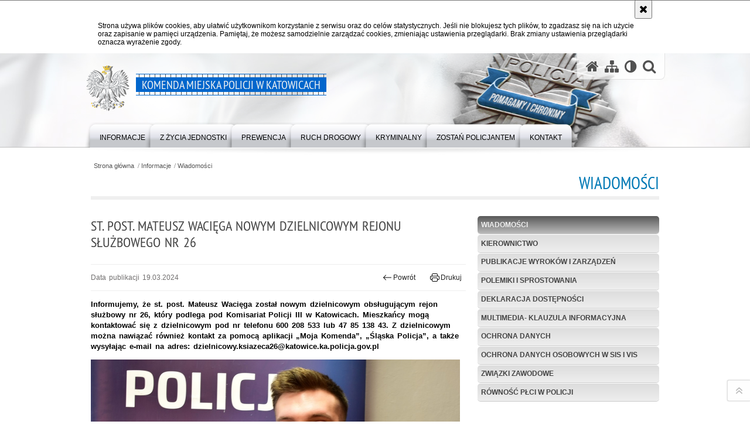

--- FILE ---
content_type: text/html; charset=UTF-8
request_url: https://katowice.policja.gov.pl/k14/informacje/wiadomosci/381553,St-post-Mateusz-Waciega-nowym-dzielnicowym-rejonu-sluzbowego-nr-26.html
body_size: 7731
content:
<!DOCTYPE html>
<html lang="pl">
  <head>
    <meta charset="UTF-8"/>
    <meta name="description" content="St. post. Mateusz Wacięga nowym dzielnicowym rejonu służbowego nr 26 - Wiadomości -  Informujemy, że st. post. Mateusz Wacięga został nowym dzielnicowym obsługującym rejon służbowy nr 26, który podlega pod Komisariat Policji III w Katowicach. Mieszkańcy mogą kontaktować się z dzielnicowym pod nr telefonu 600 208 533 lub 47 85 138 43. Z dzielnicowym można nawiązać również kontakt za pomocą aplikacji „Moja Komenda”, „Śląska Policja”, a także wysyłając e-mail na adres: dzielnicowy.ksiazeca26@katowice.ka.policja.gov.pl"/>
    <meta name="keywords" content=""/>
    <meta name="robots" content="Index, Follow"/>
    <meta name="author" content="JSK Internet"/>
    <meta property="og:site_name" content="Komenda Miejska Policji w Katowicach" />
    <meta property="og:title" content="St. post. Mateusz Wacięga nowym dzielnicowym rejonu służbowego nr 26" />
    <meta property="og:description" content="Informujemy, że st. post. Mateusz Wacięga został nowym dzielnicowym obsługującym rejon służbowy nr 26, który podlega pod Komisariat Policji III w Katowicach. Mieszkańcy mogą kontaktować się z dzielnicowym pod nr telefonu 600 208 533 lub 47 85 138 43. Z dzielnicowym można nawiązać również kontakt za pomocą aplikacji „Moja Komenda”, „Śląska Policja”, a także wysyłając e-mail na adres: dzielnicowy.ksiazeca26@katowice.ka.policja.gov.pl" />
    <meta property="og:type" content="article" />
    <meta property="og:image" content="https://katowice.policja.gov.pl/dokumenty/zalaczniki/49/oryginal/49-804153.jpg" />
    <meta name="viewport" content="width=device-width, initial-scale=1.0" />
        <link rel="alternate" type="application/rss+xml" title="Aktualności" href="/dokumenty/rss/49-rss-o-282.rss" />
    
    <title>St. post. Mateusz Wacięga nowym dzielnicowym rejonu służbowego nr 26 - Wiadomości -  Komenda Miejska Policji w Katowicach</title> 
    <link rel="shortcut icon" href="https://katowice.policja.gov.pl/favicon.ico" />
    
    <link href="/img/forum/forum.css" type="text/css" rel="stylesheet" />
    <link href="/webfonts/awesome-4.7/css/font-awesome.min.css" type="text/css" rel="stylesheet" />
    <link href="/script/baguetteBox/baguetteBox.min.css" type="text/css" rel="stylesheet" />
    <link href="/script/mootools/vlaCalendar/styles/vlaCal-v2.11.css" type="text/css" media="screen" rel="stylesheet" />
    <link href="/script/mootools/galeria/media2015.css" type="text/css" rel="stylesheet" />
    
    <link href="/dokumenty/szablony/dynamic/49/49-39211.css?1770256806" type="text/css" rel="stylesheet" />
    <link href="/script/video/video-js/stable/video-js.min.css" rel="stylesheet" type="text/css" />
                            <script src="/script/video/video-js/stable/video.min.js"></script>
<script src="/script/video/video-js/stable/lang/pl.js"></script>
<script src="/script/lite-youtube/lite-youtube.js" type="module"></script>    
    
                                <script src="/script/video/video-js/stable/video.min.js"></script>
<script src="/script/video/video-js/stable/lang/pl.js"></script>
<script src="/script/lite-youtube/lite-youtube.js" type="module"></script>    
                                            <script src="/dokumenty/szablony/dynamic/49/49-4378.js?v=0.166"></script>
    <script>
		window.addEvent('domready', function() { 
      		Ellipsis({
          		class: '.media strong',
          		lines: 5
        	});
      		var mooDropMenu = new dropMenu($('navmenu'));
		});
	</script>
    
	    
    <!--[if lt IE 9]>
	<script  src="/script/html5/html5shiv.js"></script>
	<![endif]-->
    
  </head>
  <body class="bg">
    <div id="menu-scroll"></div>
    
    <!-- WCAG opcje -->
    <ul class="nav">
      <li><a href="#menu">Przejdź do menu głównego</a></li>
      <li><a href="#wtxt">Przejdź do treści</a></li>
      <li><a href="#search" id="szukaj-button-wai" aria-controls="search">Przejdź do wyszukiwarki</a></li>
      <li><a href="/k14/mapa">Mapa strony</a></li>
    </ul>
    <!-- .WCAG opcje -->
  
    
    <div id="page">
      
      <!-- header -->
      <div id="header-wrapper">
        <header>
          <div class="inside">
            <h1 id="header-logo"><a href="/" title="Strona główna"><span></span><em><span class="hide">St. post. Mateusz Wacięga nowym dzielnicowym rejonu służbowego nr 26 - Wiadomości - </span>Komenda Miejska Policji w Katowicach</em></a></h1>
            <!-- header opcje -->
            <div id="header-options">
              <ul>
                <li><a href="https://katowice.policja.gov.pl" aria-label="Strona główna serwisu Komenda Miejska Policji w Katowicach"><i class="fa fa-home"></i></a></li>
                <li><a href="/k14/mapa" aria-label="Mapa serwisu"><i class="fa fa-sitemap"></i></a></li>
                <li><a href="/k14/wai" aria-label="Wersja tekstowa"><i class="fa fa-adjust"></i></a></li>
                <li class="szukaj-buttton-init"><a href="#search" id="szukaj-button" aria-controls="search" aria-expanded="false"><i class="fa fa-search"></i><span class="sr-only">Otwórz wyszukiwarkę</span></a></li>
              </ul>
              
              <nav id="mobileMenu">
                <a href="#" id="mobileMenuBtn" role="button" aria-controls="menu" aria-expanded="false">
                  <span class="sr-only">Menu</span><i class="fa fa-reorder"></i>
                </a>
              </nav>
              
            </div>
            <!-- header opcje. -->
            
            <!-- search -->
            <div id="search" class="search" tabindex="-1" aria-activedescendant="search-header">
              <div class="search__row">
                <div class="search_col">
                  <h2 class="search__header">Wyszukiwarka</h2>
                  <button id="szukaj-button-close" class="search__delete_btn">
                    <i class="fa fa-times-circle-o"></i>
                    <span class="sr-only">Zamknij wyszukiwarkę</span>
                  </button>
                </div>
              </div>
              <div class="search__row">
                <div class="search_col">
                  <form action="/k14/szukaj" method="post" class="search__form">
                    <div class="search__fieldset">
                      <label for="szukajg" class="sr-only">szukaj</label>
                      <input type="text" id="szukajg" class="search__input" name="szukaj" placeholder="wpisz szukaną frazę" value="" />
                      <button type="submit" class="search__btn">
                        <span class="sr-only">Szukaj</span><i class="fa fa-search"></i>
                      </button>
                    </div>
                    <div class="clear"></div>
                    <div>
                      <p><a href="/k14/szukaj">Wyszukiwarka zaawansowana</a></p>
                    </div>
                  </form>
                  
                </div>
              </div>
            </div>
            <!-- search. -->
            
          </div>
          <!-- menu -->
          <nav id="menu" aria-label="Menu główne">
            <div class="inside">
              
<ul id="navmenu" class="mainmenu">
					<li><a href="/k14/informacje" target="_top"><strong><span>Informacje</span></strong></a>
        					<ul class="submenu">
							        <li><a href="/k14/informacje/wiadomosci" target="_top">Wiadomości </a>
        				</li>
			        <li><a href="/k14/informacje/kierownictwo" target="_top">Kierownictwo </a>
        				</li>
			        <li><a href="/k14/informacje/publikacje-wyrokow-i-zarzadzen" target="_top">Publikacje wyroków i zarządzeń </a>
        				</li>
			        <li><a href="/k14/informacje/polemiki-i-sprostowania" target="_top">Polemiki i sprostowania </a>
        				</li>
			        <li><a href="/k14/informacje/deklaracja-dostepnosci" target="_top">Deklaracja dostępności </a>
        				</li>
			        <li><a href="/k14/informacje/multimedia-klauzula-inf" target="_top">Multimedia- klauzula informacyjna </a>
        				</li>
			        <li><a href="/k14/informacje/ochrona-danych" target="_top">Ochrona Danych </a>
        				</li>
			        <li><a href="/k14/informacje/ochrona-danych-o" target="_top">Ochrona Danych Osobowych w SIS i VIS </a>
        				</li>
			        <li><a href="/k14/informacje/zwiazki-zawodowe" target="_top">Związki zawodowe </a>
        				</li>
			        <li><a href="/k14/informacje/rownosc-plci-w-policji" target="_top">Równość płci w Policji </a>
        				</li>
				</ul>		
				</li>
					<li><a href="/k14/z-zycia-jednostki" target="_top"><strong><span>Z życia jednostki</span></strong></a>
        					<ul class="submenu">
							        <li><a href="/k14/z-zycia-jednostki/policja-w-katowicach" target="_top">Policja w Katowicach </a>
        				</li>
			        <li><a href="/k14/z-zycia-jednostki/stan-bezpieczenstwa-1" target="_top">Stan bezpieczeństwa </a>
        				</li>
			        <li><a href="/k14/z-zycia-jednostki/galeria" target="_top">Galeria </a>
        				</li>
			        <li><a href="/k14/z-zycia-jednostki/pomagamy-i-chronimy" target="_top">Pomagamy i chronimy </a>
        				</li>
			        <li><a href="/k14/z-zycia-jednostki/policjanci-po-sluzbie" target="_top">Policjanci po służbie </a>
        				</li>
			        <li><a href="/k14/z-zycia-jednostki/zyczenia-i-podziekowania" target="_top">Życzenia i podziękowania </a>
        				</li>
			        <li><a href="http://slaska.policja.gov.pl/kat/policja-slaska/dla-policjantow" target="_blank">Dla policjantów </a>
        				</li>
				</ul>		
				</li>
					<li><a href="/k14/prewencja" target="_top"><strong><span>Prewencja</span></strong></a>
        					<ul class="submenu">
							        <li><a href="/k14/prewencja/akcje-i-kampanie-spoleczne" target="_top">Akcje i kampanie społeczne </a>
        				</li>
			        <li><a href="/k14/prewencja/twoj-dzielnicowy" target="_top">Twój Dzielnicowy </a>
        				</li>
			        <li><a href="/k14/prewencja/dzielnicowy-blizej-nas" target="_top">Dzielnicowy Bliżej Nas </a>
        				</li>
			        <li><a href="/k14/prewencja/nie-reagujesz-akceptujesz" target="_top">Nie Reagujesz - Akceptujesz </a>
        				</li>
			        <li><a href="/k14/prewencja/dla-seniorow" target="_top">Dla seniorów </a>
        				</li>
			        <li><a href="/k14/prewencja/dla-internautow" target="_top">Dla internautów </a>
        				</li>
			        <li><a href="/k14/prewencja/dla" target="_top">Dla dzieci </a>
        				</li>
			        <li><a href="/k14/prewencja/ochrona-zwierzat" target="_top">Ochrona zwierząt </a>
        				</li>
			        <li><a href="/k14/prewencja/debaty-spoleczne-1" target="_top">Debaty społeczne </a>
        				</li>
			        <li><a href="/k14/prewencja/zagrozenie-terrorystyc" target="_top">Zagrożenie terrorystyczne - co robić? </a>
        				</li>
				</ul>		
				</li>
					<li><a href="/k14/ruch-drogowy" target="_top"><strong><span>Ruch drogowy</span></strong></a>
        					<ul class="submenu">
							        <li><a href="/k14/ruch-drogowy/akcje" target="_top">Akcje i kampanie społeczne </a>
        				</li>
			        <li><a href="/k14/ruch-drogowy/bezpieczenstwo-ruchu-drogowego" target="_top">Bezpieczeństwo ruchu drogowego </a>
        				</li>
			        <li><a href="/k14/ruch-drogowy/bezpieczenstwo-pieszych-3" target="_top">Bezpieczeństwo pieszych </a>
        				</li>
			        <li><a href="/k14/ruch-drogowy/fotoprzestrogi" target="_top">Fotoprzestrogi </a>
        				</li>
			        <li><a href="/k14/ruch-drogowy/punkty-kontroli-autokaro" target="_top">Punkty kontroli autokarów </a>
        				</li>
			        <li><a href="/k14/ruch-drogowy/wwwgddkiagovp" target="_top">Mapa utrudnień na drogach krajowych (strona GDDKiA) </a>
        				</li>
			        <li><a href="/k14/ruch-drogowy/punkty-karne-ewidencja" target="_top">Punkty karne - ewidencja kierowców </a>
        				</li>
			        <li><a href="/k14/ruch-drogowy/co-zrobic-w-przypadku-k" target="_top">Co zrobić w przypadku kolizji ? </a>
        				</li>
			        <li><a href="/k14/ruch-drogowy/informacja-dla-ubezpiec" target="_top">Informacja dla ubezpieczycieli, notatki ze zdarzeń drogowych </a>
        				</li>
				</ul>		
				</li>
					<li><a href="/k14/kryminalny" target="_top"><strong><span>Kryminalny</span></strong></a>
        					<ul class="submenu">
							        <li><a href="/k14/kryminalny/poszukiwani-zaginieni" target="_top">Poszukiwani / zaginieni </a>
        				</li>
			        <li><a href="/k14/kryminalny/kto-rozpoznaje" target="_top">Kto rozpoznaje? </a>
        				</li>
			        <li><a href="/k14/kryminalny/nn-osoba" target="_top">NN osoba </a>
        				</li>
			        <li><a href="/k14/kryminalny/pomoc-osobom-pokrzywdzonym-prz" target="_top">Pomoc osobom pokrzywdzonym przestępstwem </a>
        				</li>
				</ul>		
				</li>
					<li><a href="/k14/zostan-policjantem" target="_top"><strong><span>Zostań Policjantem</span></strong></a>
        					<ul class="submenu">
							        <li><a href="/k14/zostan-policjantem/nabor-do-sluzby-w-policji" target="_top">Nabór do służby w Policji </a>
        				</li>
			        <li><a href="/k14/zostan-policjantem/aktualnosci" target="_top">Aktualności </a>
        				</li>
				</ul>		
				</li>
					<li><a href="/k14/kontakt" target="_top"><strong><span>Kontakt</span></strong></a>
        					<ul class="submenu">
							        <li><a href="/k14/kontakt/informacje-kontaktowe" target="_top">Informacje kontaktowe </a>
        				</li>
			        <li><a href="/k14/kontakt/oficer-prasowy" target="_top">Oficer prasowy </a>
        				</li>
			        <li><a href="/k14/kontakt/numer-ratunkowy-sms" target="_top">Numer ratunkowy SMS </a>
        				</li>
			        <li><a href="/k14/kontakt/zglos-korupcje" target="_top">Zgłoś korupcję </a>
        				</li>
			        <li><a href="/k14/kontakt/handel-ludzmi" target="_top">Handel ludźmi </a>
        				</li>
			        <li><a href="/k14/kontakt/skargi-i-wnioski" target="_top">Skargi i wnioski </a>
        				</li>
			        <li><a href="/k14/kontakt/komisariaty-podlegle-km" target="_top">Komisariaty podległe KMP </a>
        				</li>
			        <li><a href="/k14/kontakt/zielona-strefa" target="_top">Zielona strefa - ochrona zwierząt i środkowiska </a>
        				</li>
				</ul>		
				</li>
	</ul>            </div>
          </nav>
          <!-- menu. -->
        </header>
      </div>
      <div class="clear"></div>
      <!--  header. -->
      
      <!--  content  -->
<div id="content">
  
<nav id="sciezka-navi"><ul id="sciezka-naviUl">
<li><a href="/k14/">Strona główna</a></li>

  <li><span></span><a href="/k14/informacje">Informacje</a></li>

  <li><span></span><a href="/k14/informacje/wiadomosci">Wiadomości</a></li>

</ul></nav>
  <div class="naglowekBig">
    <h2>Wiadomości</h2> 
    <div id="text-size">
      <p>Rozmiar czcionki</p>
      <div class="button"><a href="#" class="a tips" id="resize12"><span></span>czcionka normalna</a></div>
      <div class="button"><a href="#" class="aa tips" id="resize14"><span></span>czcionka średnia</a></div>
      <div class="button"><a href="#" class="aaa tips" id="resize16"><span></span>czcionka duża</a></div>
    </div>
  </div>
  
  <!--  content-right  -->
  <div class="subRight">
    <a title="treść strony" id="wtxt"></a>
    <!--  box  -->
    <div class="box">
      
            





<div class="right ikonka"></div>

<article class="txt">
  <div class="head">
    <h2>St. post. Mateusz Wacięga nowym dzielnicowym rejonu służbowego nr 26</h2>    <div id="drukuj">
      <span class="data">Data publikacji  19.03.2024</span>
      <div class="button"><a href="javascript:history.go(-1)" title="Powrót" class="wstecz"><span></span>Powrót</a></div>
      <div class="button"><a href="javascript:winopen('/k14/informacje/wiadomosci/381553,St-post-Mateusz-Waciega-nowym-dzielnicowym-rejonu-sluzbowego-nr-26.print',700,600)" title="Drukuj" class="drukuj"><span></span>Drukuj</a></div>
    </div>
    <p class="intro"><strong>Informujemy, że st. post. Mateusz Wacięga został nowym dzielnicowym obsługującym rejon służbowy nr 26, który podlega pod Komisariat Policji III w Katowicach. Mieszkańcy mogą kontaktować się z dzielnicowym pod nr telefonu 600 208 533 lub 47 85 138 43. Z dzielnicowym można nawiązać również kontakt za pomocą aplikacji „Moja Komenda”, „Śląska Policja”, a także wysyłając e-mail na adres: dzielnicowy.ksiazeca26@katowice.ka.policja.gov.pl</strong></p>  </div> 
  <p><img alt="zdjęcie kolorowe: starszy posterunkowy Mateusz Wacięga dzielnicowy rejony służbowego numer 26" class="img-responsive" src="/dokumenty/zalaczniki/49/49-804153_g.jpg" style="max-width:100%; width:630px" /></p>

<p><abbr title="Starszy">St.</abbr> <span class="hiddenGrammarError" onkeypress="UPPERCASE_SENTENCE_START---#---undefined---#---To zdanie nie zaczyna się wielką literą---#---post.---#---Post---#---post"></span><abbr title="posterunkowy">post.</abbr> Mateusz <span class="hiddenSpellError" onkeypress="MORFOLOGIK_RULE_PL_PL---#---undefined---#---Wykryto prawdopodobny błąd pisowni---#---Mateusz Wacięga została nowym dzielnicowym obsługującym rejon służbowy nr 26, który podlega pod Komisariat Policji III w Katowicach.---#------#---Wacięga">Wacięga</span> została nowym dzielnicowym obsługującym rejon służbowy <abbr title="numer">nr</abbr> 26, który podlega pod Komisariat Policji III w Katowicach. Rejon służbowy <abbr title="numer">nr</abbr> 26 obejmuje ulice: Kochłowicka 63-105 (<abbr title="numery">nr</abbr> nieparzyste), Upadowa 12-12 e (<abbr title="numery">nr</abbr> parzyste), Brygadzistów 10- 82 a (<abbr title="numery">nr</abbr> parzyste), Brygadzistów 19-31 (<abbr title="numery">nr</abbr> nieparzyste), Dobrego Urobku 1-36 (<abbr title="numery">nr</abbr> nieparzyste), Załęska Hałda 1- 35 (<abbr title="numery">nr</abbr> nieparzyste), Załęska Hałda 4-80 (<abbr title="numery">nr</abbr> parzyste), Bocheńskiego 147-149 (<abbr title="numery">nr</abbr> nieparzyste), <span class="hiddenSpellError" onkeypress="MORFOLOGIK_RULE_PL_PL---#---undefined---#---Wykryto prawdopodobny błąd pisowni---#---Rejon służbowy nr 26 obejmuje ulice: Kochłowicka 63-105 (nr nieparzyste), Upadowa 12-12 e (nr parzyste), Brygadzistów 10- 82 a (nr parzyste), Brygadzistów 19-31 (nr nieparzyste), Dobrego Urobku 1-36 (nr nieparzyste), Załęska Hałda 1- 35 (nr nieparzyste), Załęska Hałda 4-80 (nr parzyste), Bocheńskiego 147-149 (nr nieparzyste), Przekopowa 1-88 (nr nieparzyste), Wrębowa 1-17 (nr nieparzyste), Przodowników 10-90 (nr parzyste), Przodowników 102, 122-124 d, 130-130d (nr parzyste), Kombajnistów 17- 41 (nr nieparzyste), Strzałowa 1 i 17 (nr nieparzyste), Szadoka 6-10 i 20 (nr parzyste), Szadoka 17-59 b (nr nieparzyste), Stroma 1-10 (nr nieparzyste), Zgody 1-23 (nr nieparzyste), Zgody 2-20 (nr parzyste), Załęska 1-49 (nr nieparzyste), Załęska 32-58 (nr parzyste), Wincentego Pola 2-42 (nr parzyste), Wincentego Pola 65-95 (nr nieparzyste), Bugli 2-4 (nr parzyste), Rycerska 4-6 (nr parzyste), Szybowa 2-4 a (nr parzyste), Boczna 2 (nr parzyste), Dolna, Plac NSZZ Solidarność, Rondo Nicoli Tesli, Skwer Antoniego Węglarczyka, Skwer Księdza Jana Machy, Okrężna.---#---Przekopowi#Przekopów#Przekop owa---#---Przekopowa">Przekopowa</span> 1-88 (<abbr title="numery">nr</abbr> nieparzyste), Wrębowa 1-17 (<abbr title="numery">nr</abbr> nieparzyste), Przodowników 10-90 (<abbr title="numery">nr</abbr> parzyste), Przodowników 102, 122-124 d, 130-<span class="hiddenSpellError" onkeypress="MORFOLOGIK_RULE_PL_PL---#---undefined---#---Wykryto prawdopodobny błąd pisowni---#---Rejon służbowy nr 26 obejmuje ulice: Kochłowicka 63-105 (nr nieparzyste), Upadowa 12-12 e (nr parzyste), Brygadzistów 10- 82 a (nr parzyste), Brygadzistów 19-31 (nr nieparzyste), Dobrego Urobku 1-36 (nr nieparzyste), Załęska Hałda 1- 35 (nr nieparzyste), Załęska Hałda 4-80 (nr parzyste), Bocheńskiego 147-149 (nr nieparzyste), Przekopowa 1-88 (nr nieparzyste), Wrębowa 1-17 (nr nieparzyste), Przodowników 10-90 (nr parzyste), Przodowników 102, 122-124 d, 130-130d (nr parzyste), Kombajnistów 17- 41 (nr nieparzyste), Strzałowa 1 i 17 (nr nieparzyste), Szadoka 6-10 i 20 (nr parzyste), Szadoka 17-59 b (nr nieparzyste), Stroma 1-10 (nr nieparzyste), Zgody 1-23 (nr nieparzyste), Zgody 2-20 (nr parzyste), Załęska 1-49 (nr nieparzyste), Załęska 32-58 (nr parzyste), Wincentego Pola 2-42 (nr parzyste), Wincentego Pola 65-95 (nr nieparzyste), Bugli 2-4 (nr parzyste), Rycerska 4-6 (nr parzyste), Szybowa 2-4 a (nr parzyste), Boczna 2 (nr parzyste), Dolna, Plac NSZZ Solidarność, Rondo Nicoli Tesli, Skwer Antoniego Węglarczyka, Skwer Księdza Jana Machy, Okrężna.---#------#---130d">130d</span> (<abbr title="numery">nr</abbr> parzyste), Kombajnistów 17- 41 (<abbr title="numery">nr </abbr>nieparzyste), Strzałowa 1 i 17 (<abbr title="numery">nr</abbr> nieparzyste), Szadoka 6-10 i 20 (<abbr title="numery">nr</abbr> parzyste), Szadoka 17-59 b (<abbr title="numery">nr</abbr> nieparzyste), Stroma 1-10 (<abbr title="numery">nr</abbr> nieparzyste), Zgody 1-23 (<abbr title="numery">nr</abbr> nieparzyste), Zgody 2-20 (<abbr title="numery">nr</abbr> parzyste), Załęska 1-49 (<abbr title="numery">nr</abbr> nieparzyste), Załęska 32-58 (<abbr title="numery">nr</abbr> parzyste), Wincentego Pola 2-42 (<abbr title="numery">nr</abbr> parzyste), Wincentego Pola 65-95 (<abbr title="numery">nr</abbr> nieparzyste), Bugli 2-4 (<abbr title="numery">nr</abbr> parzyste), Rycerska 4-6 (<abbr title="numery">nr</abbr> parzyste), Szybowa 2-4 a (<abbr title="numery">nr</abbr> parzyste), Boczna 2 (<abbr title="numery">nr</abbr> parzyste), Dolna, Plac <abbr title="Niezależny Samorządny Związek Zawodowy">NSZZ </abbr>Solidarność, Rondo Nicoli Tesli, Skwer Antoniego Węglarczyka, Skwer Księdza Jana Machy, Okrężna.</p>

<p>Mieszkańcy mogą kontaktować się z dzielnicowym, dzwoniąc pod nr telefonu <strong>600 208 533</strong> lub <strong>47 85 138 43</strong>. Z dzielnicowym można nawiązać również kontakt za pomocą aplikacji „Moja Komenda”, a także wysyłając e-mail na adres: <strong>dzielnicowy.ksiazeca26@katowice.ka.policja.gov.pl</strong></p>

<p>Więcej informacji o katowickich dzielnicowych, ich rejonach służbowych, a także danych kontaktowych można uzyskać, klikając w link „Twój dzielnicowy”, a także korzystając z bezpłatnej aplikacji na telefony komórkowe „Moja Komenda” lub z bezpłatnej aplikacji na telefony komórkowe Śląska Policja w zakładce Śląski Dzielnicowy.</p>

<p><br />
&nbsp;</p>
          <section class="pad_y10"></section>
  <div class="clear"></div>
</article>

<aside id="opcje-strony">
  
  <div class="ocena">
	<script src="/script/mootools/rating/ratings.js"></script>
	<script>
		window.addEvent('domready', function() {
			var rating = new RabidRatings({url:'/k14/ocen/381553t1,dok.html'});
		});
	</script>
	<div id="rabidRating-381553-3.5_5" class="rabidRating">
		<div class="wrapper"><span class="ratingFill" style="width:70%;"><span class="ratingStars"> </span></span></div>
		<div id="rabidRating-381553-description" class="ratingText" aria-hidden="true">Ocena: 3.5/5 (4)</div>
	</div>
</div>
  
  <div class="social-share">
    <ul>
      <li>
        <a href="https://www.facebook.com/sharer/sharer.php?u=https://katowice.policja.gov.pl/k14/informacje/wiadomosci/381553,St-post-Mateusz-Waciega-nowym-dzielnicowym-rejonu-sluzbowego-nr-26.html"
        	type="button"
        	role="button"
        	class="facebook" 
        	aria-hidden="true" 
        	tabindex="-1" 	
        	aria-label="Facebook">
          	<svg role="img" viewBox="0 0 24 24" xmlns="http://www.w3.org/2000/svg"><path d="M24 12.073c0-6.627-5.373-12-12-12s-12 5.373-12 12c0 5.99 4.388 10.954 10.125 11.854v-8.385H7.078v-3.47h3.047V9.43c0-3.007 1.792-4.669 4.533-4.669 1.312 0 2.686.235 2.686.235v2.953H15.83c-1.491 0-1.956.925-1.956 1.874v2.25h3.328l-.532 3.47h-2.796v8.385C19.612 23.027 24 18.062 24 12.073z"/></svg>
              Udostępnij
        </a>
      </li>
      <li>
        <a href="https://twitter.com/intent/tweet?text=St. post. Mateusz Wacięga nowym dzielnicowym rejonu służbowego nr 26&amp;url=https://katowice.policja.gov.pl/k14/informacje/wiadomosci/381553,St-post-Mateusz-Waciega-nowym-dzielnicowym-rejonu-sluzbowego-nr-26.html" 
        	type="button"
        	role="button"        
        	class="twitter" 
        	aria-hidden="true" tabindex="-1" 
        	aria-label="Twitter">
          	<svg role="img" viewBox="0 0 24 24" xmlns="http://www.w3.org/2000/svg"><path d="m.058.768 9.266 12.39L0 23.231h2.099l8.163-8.819 6.596 8.82H24l-9.788-13.087 8.68-9.377h-2.1l-7.517 8.123L7.2.768zm3.087 1.546h3.28l14.488 19.371h-3.28z"/></svg>
              Tweet
        </a>
      </li>
    </ul>
  </div>
  
      <div class="tagi"><a href="/k14/tagi/126,dzielnicowy.html">dzielnicowy</a>, <a href="/k14/tagi/554,opinia-publiczna.html">opinia publiczna</a></div>
      <div class="buttony"> </div>
  <!--  -->
</aside>


            
      
      <div class="clear"></div>
    </div>
    
    <!--  box.  -->
    
  </div>
  <!--  content-right.  --> 
  
  <!--  content-left  -->
  <nav id="mobileDodatkowe">
    <a href="#" id="mobileDodatkoweBtn" class="button" role="button" aria-controls="mobileDodatkoweContent" aria-expanded="false">↓ Pokaż informacje dodatkowe ↓</a>  </nav>
  <aside class="subLeft" id="mobileDodatkoweContent">
    
    

<nav id="meni2">
  <h2>Nawigacja</h2>
  <ul>
    			<li class=""><a href="/k14/informacje/wiadomosci" target="_top" class="check">Wiadomości</a>
		</li>
			<li class=""><a href="/k14/informacje/kierownictwo" target="_top" class="">Kierownictwo</a>
		</li>
			<li class=""><a href="/k14/informacje/publikacje-wyrokow-i-zarzadzen" target="_top" class="">Publikacje wyroków i zarządzeń</a>
		</li>
			<li class=""><a href="/k14/informacje/polemiki-i-sprostowania" target="_top" class="">Polemiki i sprostowania</a>
		</li>
			<li class=""><a href="/k14/informacje/deklaracja-dostepnosci" target="_top" class="">Deklaracja dostępności</a>
		</li>
			<li class=""><a href="/k14/informacje/multimedia-klauzula-inf" target="_top" class="">Multimedia- klauzula informacyjna</a>
		</li>
			<li class=""><a href="/k14/informacje/ochrona-danych" target="_top" class="">Ochrona Danych</a>
		</li>
			<li class=""><a href="/k14/informacje/ochrona-danych-o" target="_top" class="">Ochrona Danych Osobowych w SIS i VIS</a>
		</li>
			<li class=""><a href="/k14/informacje/zwiazki-zawodowe" target="_top" class="">Związki zawodowe</a>
		</li>
			<li class=""><a href="/k14/informacje/rownosc-plci-w-policji" target="_top" class="">Równość płci w Policji</a>
		</li>
	  </ul>
</nav>            
    <div class="clear"></div>
    
  </aside>
  <!--  content-left.  -->
  

  <div class="clear"></div>
  
      
  
  <div class="clear"></div>
</div>
<!--  content. -->      
      <!-- footer -->
      <footer>
        <div id="footer-top">
          <div class="footer-content">
            <!-- footmap  -->
            <div id="fsitemap">
              <h2>Mapa serwisu</h2>
              <nav id="fsitemap-map">
                

<ul>
			<li class=""><a href="/k14/informacje" target="_top" class="check">Informacje</a>
					<ul>
			<li class=""><a href="/k14/informacje/wiadomosci" target="_top" class="check">Wiadomości</a>
		</li>
			<li class=""><a href="/k14/informacje/kierownictwo" target="_top" class="">Kierownictwo</a>
		</li>
			<li class=""><a href="/k14/informacje/publikacje-wyrokow-i-zarzadzen" target="_top" class="">Publikacje wyroków i zarządzeń</a>
		</li>
			<li class=""><a href="/k14/informacje/polemiki-i-sprostowania" target="_top" class="">Polemiki i sprostowania</a>
		</li>
			<li class=""><a href="/k14/informacje/deklaracja-dostepnosci" target="_top" class="">Deklaracja dostępności</a>
		</li>
			<li class=""><a href="/k14/informacje/multimedia-klauzula-inf" target="_top" class="">Multimedia- klauzula informacyjna</a>
		</li>
			<li class=""><a href="/k14/informacje/ochrona-danych" target="_top" class="">Ochrona Danych</a>
		</li>
			<li class=""><a href="/k14/informacje/ochrona-danych-o" target="_top" class="">Ochrona Danych Osobowych w SIS i VIS</a>
		</li>
			<li class=""><a href="/k14/informacje/zwiazki-zawodowe" target="_top" class="">Związki zawodowe</a>
		</li>
			<li class=""><a href="/k14/informacje/rownosc-plci-w-policji" target="_top" class="">Równość płci w Policji</a>
		</li>
	</ul>		
		</li>
			<li class=""><a href="/k14/z-zycia-jednostki" target="_top" class="">Z życia jednostki</a>
					<ul>
			<li class=""><a href="/k14/z-zycia-jednostki/policja-w-katowicach" target="_top" class="">Policja w Katowicach</a>
		</li>
			<li class=""><a href="/k14/z-zycia-jednostki/stan-bezpieczenstwa-1" target="_top" class="">Stan bezpieczeństwa</a>
		</li>
			<li class=""><a href="/k14/z-zycia-jednostki/galeria" target="_top" class="">Galeria</a>
		</li>
			<li class=""><a href="/k14/z-zycia-jednostki/pomagamy-i-chronimy" target="_top" class="">Pomagamy i chronimy</a>
		</li>
			<li class=""><a href="/k14/z-zycia-jednostki/policjanci-po-sluzbie" target="_top" class="">Policjanci po służbie</a>
		</li>
			<li class=""><a href="/k14/z-zycia-jednostki/zyczenia-i-podziekowania" target="_top" class="">Życzenia i podziękowania</a>
		</li>
			<li class=""><a href="http://slaska.policja.gov.pl/kat/policja-slaska/dla-policjantow" target="_blank" class="">Dla policjantów</a>
		</li>
	</ul>		
		</li>
			<li class=""><a href="/k14/prewencja" target="_top" class="">Prewencja</a>
					<ul>
			<li class=""><a href="/k14/prewencja/akcje-i-kampanie-spoleczne" target="_top" class="">Akcje i kampanie społeczne</a>
		</li>
			<li class=""><a href="/k14/prewencja/twoj-dzielnicowy" target="_top" class="">Twój Dzielnicowy</a>
		</li>
			<li class=""><a href="/k14/prewencja/dzielnicowy-blizej-nas" target="_top" class="">Dzielnicowy Bliżej Nas</a>
		</li>
			<li class=""><a href="/k14/prewencja/nie-reagujesz-akceptujesz" target="_top" class="">Nie Reagujesz - Akceptujesz</a>
		</li>
			<li class=""><a href="/k14/prewencja/dla-seniorow" target="_top" class="">Dla seniorów</a>
		</li>
			<li class=""><a href="/k14/prewencja/dla-internautow" target="_top" class="">Dla internautów</a>
		</li>
			<li class=""><a href="/k14/prewencja/dla" target="_top" class="">Dla dzieci</a>
		</li>
			<li class=""><a href="/k14/prewencja/ochrona-zwierzat" target="_top" class="">Ochrona zwierząt</a>
		</li>
			<li class=""><a href="/k14/prewencja/debaty-spoleczne-1" target="_top" class="">Debaty społeczne</a>
		</li>
			<li class=""><a href="/k14/prewencja/zagrozenie-terrorystyc" target="_top" class="">Zagrożenie terrorystyczne - co robić?</a>
		</li>
	</ul>		
		</li>
			<li class=""><a href="/k14/ruch-drogowy" target="_top" class="">Ruch drogowy</a>
					<ul>
			<li class=""><a href="/k14/ruch-drogowy/akcje" target="_top" class="">Akcje i kampanie społeczne</a>
		</li>
			<li class=""><a href="/k14/ruch-drogowy/bezpieczenstwo-ruchu-drogowego" target="_top" class="">Bezpieczeństwo ruchu drogowego</a>
		</li>
			<li class=""><a href="/k14/ruch-drogowy/bezpieczenstwo-pieszych-3" target="_top" class="">Bezpieczeństwo pieszych</a>
		</li>
			<li class=""><a href="/k14/ruch-drogowy/fotoprzestrogi" target="_top" class="">Fotoprzestrogi</a>
		</li>
			<li class=""><a href="/k14/ruch-drogowy/punkty-kontroli-autokaro" target="_top" class="">Punkty kontroli autokarów</a>
		</li>
			<li class=""><a href="/k14/ruch-drogowy/wwwgddkiagovp" target="_top" class="">Mapa utrudnień na drogach krajowych (strona GDDKiA)</a>
		</li>
			<li class=""><a href="/k14/ruch-drogowy/punkty-karne-ewidencja" target="_top" class="">Punkty karne - ewidencja kierowców</a>
		</li>
			<li class=""><a href="/k14/ruch-drogowy/co-zrobic-w-przypadku-k" target="_top" class="">Co zrobić w przypadku kolizji ?</a>
		</li>
			<li class=""><a href="/k14/ruch-drogowy/informacja-dla-ubezpiec" target="_top" class="">Informacja dla ubezpieczycieli, notatki ze zdarzeń drogowych</a>
		</li>
	</ul>		
		</li>
			<li class=""><a href="/k14/kryminalny" target="_top" class="">Kryminalny</a>
					<ul>
			<li class=""><a href="/k14/kryminalny/poszukiwani-zaginieni" target="_top" class="">Poszukiwani / zaginieni</a>
		</li>
			<li class=""><a href="/k14/kryminalny/kto-rozpoznaje" target="_top" class="">Kto rozpoznaje?</a>
		</li>
			<li class=""><a href="/k14/kryminalny/nn-osoba" target="_top" class="">NN osoba</a>
		</li>
			<li class=""><a href="/k14/kryminalny/pomoc-osobom-pokrzywdzonym-prz" target="_top" class="">Pomoc osobom pokrzywdzonym przestępstwem</a>
		</li>
	</ul>		
		</li>
			<li class=""><a href="/k14/zostan-policjantem" target="_top" class="">Zostań Policjantem</a>
					<ul>
			<li class=""><a href="/k14/zostan-policjantem/nabor-do-sluzby-w-policji" target="_top" class="">Nabór do służby w Policji</a>
		</li>
			<li class=""><a href="/k14/zostan-policjantem/aktualnosci" target="_top" class="">Aktualności</a>
		</li>
	</ul>		
		</li>
			<li class=""><a href="/k14/kontakt" target="_top" class="">Kontakt</a>
					<ul>
			<li class=""><a href="/k14/kontakt/informacje-kontaktowe" target="_top" class="">Informacje kontaktowe</a>
		</li>
			<li class=""><a href="/k14/kontakt/oficer-prasowy" target="_top" class="">Oficer prasowy</a>
		</li>
			<li class=""><a href="/k14/kontakt/numer-ratunkowy-sms" target="_top" class="">Numer ratunkowy SMS</a>
		</li>
			<li class=""><a href="/k14/kontakt/zglos-korupcje" target="_top" class="">Zgłoś korupcję</a>
		</li>
			<li class=""><a href="/k14/kontakt/handel-ludzmi" target="_top" class="">Handel ludźmi</a>
		</li>
			<li class=""><a href="/k14/kontakt/skargi-i-wnioski" target="_top" class="">Skargi i wnioski</a>
		</li>
			<li class=""><a href="/k14/kontakt/komisariaty-podlegle-km" target="_top" class="">Komisariaty podległe KMP</a>
		</li>
			<li class=""><a href="/k14/kontakt/zielona-strefa" target="_top" class="">Zielona strefa - ochrona zwierząt i środkowiska</a>
		</li>
	</ul>		
		</li>
	</ul>              </nav>
            </div>
            <!-- footmap  .-->
          </div>
        </div>
        <div id="footer-bottom">
          <div class="footer-content">
            <ul>
              <li>
                <h2>Policja online</h2>
                <ul id="social">
                  <li><a href="https://www.facebook.com/policjakatowicepl" target="_blank" title="Odwiedź nas na Facebook" class="fb">Odwiedź nas na <span lang="en">Facebook</span></a></li>
                </ul>
              </li>
              <li>
                <h2>Biuletyn Informacji Publicznej</h2>
                <span style="display:inline-flex">
                <span class="bip"></span>
                <a href="https://katowice.bip.policja.gov.pl" target="_blank" title="Biuletyn Informacji Publicznej">BIP Komenda Miejska Policji w Katowicach</a>
                </span>
              </li>
              <li>
                <h2>Redakcja serwisu</h2>
                <a href="/k14/kontakt/oficer-prasowy">Kontakt z redakcją</a>
                <!-- Deklaracja dostępności -->
                <h2 style="margin-top:1rem">Dostępność</h2>
                <a href="https://katowice.policja.gov.pl/k14/informacje/deklaracja-dostepnosci">Deklaracja dostępności</a>
                <!-- .Deklaracja dostępności -->
              </li>
              <li>
                <h2>Nota prawna</h2>
                Chcesz wykorzystać materiał<br/>z serwisu Komenda Miejska Policji w Katowicach.<br/>
                <a href="https://policja.pl/pol/wolnytekst/46616,dok.html">Zapoznaj się z zasadami</a><br/>
                <a href="https://policja.pl/pol/wolnytekst/59485,dok.html">Polityka prywatności</a>
              </li>
              <li>
                <h2>Inne wersje portalu</h2>
                <a href="/k14/wai">wersja tekstowa</a><br />
              </li>
            </ul>
            <div class="clear"></div>
          </div>
        </div>
      </footer>
      <!-- footer .-->
      
      <!-- GoToTop  -->
      <div id="back-to-top"><a href="#page"><span></span><span class="sr-only">Powrót na górę strony</span></a></div>
      <!-- GoToTop  .-->
      
      <div class="social-fbar">
      <ul>
        <li>
          <a href="https://www.facebook.com/policjakatowicepl" class="facebook tips" aria-hidden="true" tabindex="-1" title="Komenda Miejska Policji w Katowicach">
            <svg aria-hidden="true" focusable="false" xmlns="http://www.w3.org/2000/svg" viewBox="0 0 24 24" width="24" height="24"><title>Facebook</title><path d="M24 12.073c0-6.627-5.373-12-12-12s-12 5.373-12 12c0 5.99 4.388 10.954 10.125 11.854v-8.385H7.078v-3.47h3.047V9.43c0-3.007 1.792-4.669 4.533-4.669 1.312 0 2.686.235 2.686.235v2.953H15.83c-1.491 0-1.956.925-1.956 1.874v2.25h3.328l-.532 3.47h-2.796v8.385C19.612 23.027 24 18.062 24 12.073z"/></svg>          </a>
        </li>
      </ul>
      </div>
      
    </div>
  </body>
</html><!-- 0.079839 / WebAdministrator (03.02.2026 14:33) //--><!-- GZIP Buffer //-->